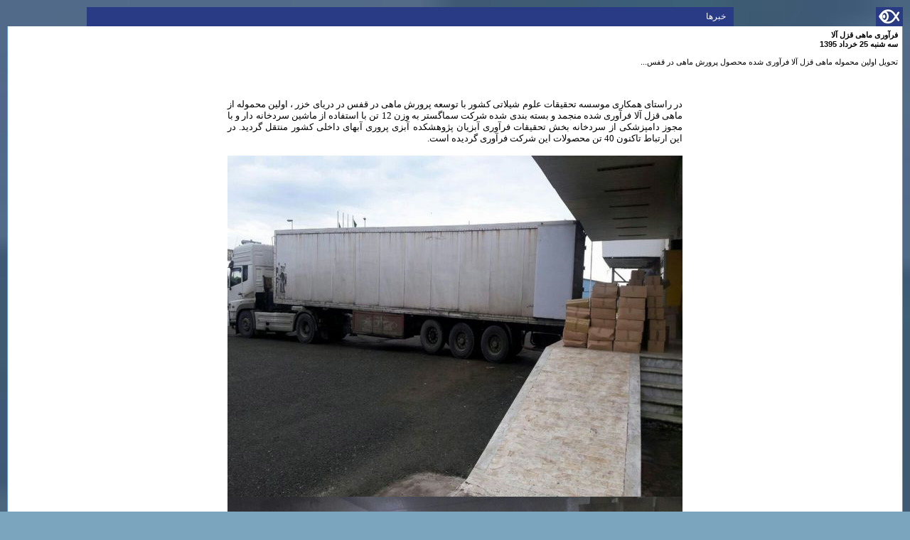

--- FILE ---
content_type: text/html; charset=utf-8
request_url: http://nfprc.ifro.ir/rendermodule.aspx?SelectedSingleViewItemID=27620&ModuleID=2453&rendertype=print&BaseObjectID=27620
body_size: 1865
content:
<html><head><link href="/Portals/cd50944f-1cb3-4ed8-b426-40ba3e3162f6/template/images/portal.css" rel="stylesheet" type="text/css"></link></head><body dir="rtl"><script language="javascript" src="/controls/module/module.js"></script><form name="Form1" method="post" action="rendermodule.aspx?SelectedSingleViewItemID=27620&amp;ModuleID=2453&amp;rendertype=print&amp;BaseObjectID=27620" id="Form1">


<table border="0" cellpadding="1" cellspacing="1" width="100%" class="ModuleContainer">
	<tr>
		<td>
			<table border="0" cellpadding="0" cellspacing="0" width="100%">
				<tr>
					<td valign="top"><img border="0" src="/Portals/cd50944f-1cb3-4ed8-b426-40ba3e3162f6/Template/Images/Module-R.jpg" width="38" height="27"></td>
					<td width="100%" class="ModuleHeader">
						<table width="100%" class="ModuleTitle">
								  <tr>
                        <td valign="middle" nowrap="nowrap"></td>
                        <td valign="middle" nowrap="nowrap"></td>
                        <td valign="middle" nowrap="nowrap" width="100%">
<span class="Head">خبرها</span></td>
                        <td valign="middle" nowrap="nowrap" align="left"></td>
                   		 </tr>
						</table>
					</td>
					<td valign="top"><img src="/Portals/cd50944f-1cb3-4ed8-b426-40ba3e3162f6/Template/Images/Module-L.gif" width="21" height="27"></td>
				</tr>
				<tr>
					<td colspan="3" class="ModuleBody">
			<table width="100%"   >
				<tr>
					<TD nowrap>
<div id="RenderPane__ctl0__ctl1_pnlSingelRow">
	
	<TABLE width="100%" border="0">
		<TR>
			<TD>
				<span id="RenderPane__ctl0__ctl1_LblTitle" class="ItemTitle">فرآوری ماهی قزل آلا</span><BR>
				<span id="RenderPane__ctl0__ctl1_lblDate" class="ItemTitle"> سه شنبه 25 خرداد 1395<br></span>
				<span id="RenderPane__ctl0__ctl1_LblTAuthor" class="ItemTitle"></span>
				<span id="RenderPane__ctl0__ctl1_LblAuthor" class="Normal"></span>
				<span id="RenderPane__ctl0__ctl1_LblDescribe" class="Normal"><br>تحویل اولین محموله ماهی قزل آلا فرآوری شده محصول پرورش ماهی در قفس...<br><br><br></span><BR>
				<span id="RenderPane__ctl0__ctl1_LblText" class="Normal">
<table style="WIDTH: 640px; HEIGHT: 27px" align="center">
<tbody>
<tr>
<td><font style="FONT-SIZE: 10pt" face="Tahoma"><p style="TEXT-ALIGN: justify" dir="rtl">در راستای همکاری موسسه تحقیقات علوم شیلاتی کشور با توسعه پرورش ماهی در قفس در دریای خزر ، اولین محموله از ماهی قزل آلا فرآوری شده منجمد و بسته بندی شده شرکت سماگستر به وزن 12 تن با استفاده از ماشین سردخانه دار و با مجوز دامپزشکی از سردخانه بخش تحقیقات فرآوری آبزیان پژوهشکده آبزی پروری آبهای داخلی کشور منتقل گردید. در این ارتباط تاکنون 40 تن محصولات این شرکت فرآوری گردیده است. </p></font><p align="center"><img width="640" height="480" src="Portals/cd50944f-1cb3-4ed8-b426-40ba3e3162f6/Pictures/news/95-03-25-02/01.JPG" /> <br /><img width="640" height="480" src="Portals/cd50944f-1cb3-4ed8-b426-40ba3e3162f6/Pictures/news/95-03-25-02/02.JPG" /> <br /></p></td></tr></tbody></table><br></span></TD>
		</TR>
		<TR>
			<TD>
				
<TABLE cellSpacing="0" cellPadding="0" border="0">
	<TR>
		<TD><span class="Normal">
				تعداد بازديد:984
			</span></TD>
	</TR>
	<TR>
		<TD>
			<LINK href="newportals/Survey.css" type="text/css" rel="stylesheet"></TD>
	</TR>
	<TR>
		<TD>
			</TD>
	</TR>
</TABLE>
</TD>
		</TR>
	</TABLE>

</div>

</TD>
				</tr>
				<tr>
					<td nowrap align="left"></td>
				</tr>
			</table>
			</td>
				</tr>
			</table>
		</td>
	</tr>
</table>
<input type="hidden" name="__VIEWSTATE" value="[base64]/ZhiDZvtmK2KfZhSDYr9ixINio2LHZiNiyINix2LPYp9mG2Yo7Pj47Pjs7Pjs+Pjs+Pjs+Pjs+Pjs+Pjs+Pjs+Pjs+6TzK7l3OTuZzXOGUEklepgEfPRs=" /></form><div id="RatingDIV" style="display: none; POSITION: absolute; background-color: gainsboro;border-right: 1px solid;border-top: 1px solid;border-left: 1px solid;border-bottom: 1px solid;"></div><div id="EditModuleDIV" style="display:none;"></div></body></html>

--- FILE ---
content_type: text/css
request_url: http://nfprc.ifro.ir/Portals/cd50944f-1cb3-4ed8-b426-40ba3e3162f6/template/images/portal.css
body_size: 2483
content:
/* Portaj CSS*/
/* background color for the header at the top of the page  */
.BreadCrumbs
{
	font-weight: normal;
	font-size: 11px;
	color: #ffffff;
	font-family: Tahoma, Arial, Helvetica;
	text-decoration: none;
}
A.BreadCrumbs:link
{
	color: #ffffff;
}
A.BreadCrumbs:visited
{
	color: #ffffff;
}
A.BreadCrumbs:hover
{
	color: aliceblue;
}
A.BreadCrumbs:active
{
	color: #ffffff;
}
.HelpLogin
{
	font-weight: normal;
	font-size: 11px;
	color: white;
	font-family: Tahoma, Arial, Helvetica;
	text-decoration: none;
}
A.HelpLogin:link
{
	color: white;
}
A.HelpLogin:visited
{
	color: white;
}
A.HelpLogin:hover
{
	color: #B7D6E8;
}
A.HelpLogin:active
{
	color: white;
}
.DateModule
{
	font-weight: normal;
	font-size: 11px;
	color: #ffffff;
	font-family: Tahoma, Arial, Helvetica;
	text-decoration: none;
}
.UserName
{
	font-size: 10px;
	color: #ffffff;
	font-family: Arial;
}
A.UserName:link
{
	color: #ffffff;
}
A.UserName:visited
{
	color: #ffffff;
}
A.UserName:hover
{
	color: #B7D6E8;
}
A.UserName:active
{
	color: #ffffff;
}
.PoweredBy
{
	font-weight: bold;
	font-size: 10px;
	color: white;
	font-family: Tahoma, Arial, Helvetica;
}
A.PoweredBy:link
{
	color: white;
}
A.PoweredBy:visited
{
	color: white;
}
A.PoweredBy:hover
{
	color: white;
	text-decoration: underline;
}
A.PoweredBy:active
{
	color: white;
}
.FooterText
{
	font-weight: bold;
	font-size: 10px;
	color: white;
	font-family: Tahoma, Arial, Helvetica;
}
/* background color for the content part of the pages */
Body
{
	background-color: #7ba5be;
	background-image:url('bg.jpg');
	background-repeat:repeat-yes;
	background-size:100% 100%;
	background-attachment:fixed;


}
.LeftPane
{
}
.ContentPane
{
}
.RightPane
{
}
/* style for module titles text */
.Head
{
	font-weight: normal;
	font-size: 12px;
	color: #ffffff;
	font-family: Tahoma, Arial, Helvetica;
	text-decoration: none;
	
}
A.Head
{
	font-size: 11px;
	font-weight: Normal;
}
A.Head:link
{
	color: #ffffff;
}
A.Head:active
{
	color: #ffffff;
}
A.Head:hover
{
	color: #ffffff;
}
A.Head:visited
{
	color: #ffffff;
}
.ModuleTitle
{
	font-size: 10px;
	font-family: Tahoma;
	background-color: transparent;
}
.ModuleContainer
{
}
.ModuleHeader
{
	background-image: url(Module-Header-Tile.jpg);
	background-repeat: repeat-x;
}
.ModuleBody
{
	border-right: #5f92d3 1px solid;
	border-top: #5f92d3 0px solid;
	border-left: #5f92d3 1px solid;
	border-bottom: #5f92d3 1px solid;
	background-color: #ffffff;
}

.ModuleRow
{
	background-color: Transparent;
}
.ModuleAlternateRow
{
	background-color: #eeeeee;
}
.ModuleSettingShowHide
{
	border-right: gray 1px solid;
	padding-right: 1px;
	border-top: gray 1px solid;
	padding-left: 1px;
	padding-bottom: 1px;
	margin: 1px;
	border-left: gray 1px solid;
	padding-top: 1px;
	border-bottom: gray 1px solid;
	background-color: #ebebeb;
}
/* style of item titles on edit and admin pages */
.SubHead
{
	font-weight: bold;
	font-size: 11px;
	color: #000000;
	font-family: Tahoma, Arial, Helvetica;
}
/* text style used for most text rendered by modules */
.Normal
{
	font-family: Tahoma, Arial, Helvetica;
	font-size: 11px;
	font-weight: normal;
}
/* text style used for textboxes in the admin and edit pages, for Nav compatibility */
.NormalTextBox
{
	font-family: Tahoma, Arial, Helvetica;
	font-size: 12px;
	font-weight: normal;
	border: solid 0px 1px 1px;
}
.NormalDropDownList
{
	border-right: #191970 1px solid;
	border-top: #191970 1px solid;
	border-left: #191970 1px solid;
	border-bottom: #191970 1px solid;
	background-color: #FFFFFF;
	font-family: Tahoma;
	font-size: 12px;
	color: #2F4F4F;
	font-weight: normal;
	border-style: solid;
}
.NormalButton
{
	border-right: #191970 1px solid;
	border-top: #191970 1px solid;
	border-left: #191970 1px solid;
	border-bottom: #191970 1px solid;
	background-color: #FFFFFF;
	font-family: Tahoma;
	font-size: 12px;
	color: #2F4F4F;
	font-weight: normal;
	border-style: solid;
}
.NormalRadioButtonList
{
	background-color: #FFFFFF;
	font-family: Tahoma;
	font-size: 12px;
	color: #2F4F4F;
	font-weight: normal;
}
.NormalRed
{
	font-family: Tahoma, Arial, Helvetica;
	font-size: 12px;
	font-weight: bold;
	color: #ff0000;
}
.NormalBold
{
	font-family: Tahoma, Arial, Helvetica;
	font-size: 11px;
	font-weight: bold;
}
/* text style for buttons and link buttons used in the portal admin pages */
.CommandButton
{
	font-weight: normal;
	font-size: 11px;
	color: #000000;
	font-family: Tahoma, Arial, Helvetica;
	text-decoration: none;
}
/* hyperlink style for buttons and link buttons used in the portal admin pages */
A.CommandButton:link
{
	color: #000000;
	text-decoration: none;
}
A.CommandButton:visited
{
	color: #000000;
}
A.CommandButton:active
{
	color: #000000;
}
A.CommandButton:hover
{
	color: #3399ff;
}
A:link
{
	text-decoration: none;
	color: #000000;
}

A:visited
{
	color: #000000;
}
A:active
{
	color: #000000;
}
A:hover
{
	color: dimgray;
}
UL LI
{
	list-style-type: square;
}
UL LI LI
{
	list-style-type: disc;
}
UL LI LI LI
{
	list-style-type: circle;
}
OL LI
{
	list-style-type: decimal;
}
OL OL LI
{
	list-style-type: lower-alpha;
}
OL OL OL LI
{
	list-style-type: lower-roman;
}
HR
{
	color: Gray;
	height: 1pt;
	text-align: left;
}
/* style of item titles by Announcements and events */
.ItemTitle
{
	font-weight: bold;
	font-size: 11px;
	color: #000000;
	font-family: Tahoma, Arial, Helvetica;
}

/*Calendar*/
.CalendarNormal
{
	background-color: #F5F5F5;
	font-family: Tahoma;
	font-size: 9px;
	font-weight: normal;
	color: Black;
}
.CalendarBack
{
	background-color: #FFFFFF;
	font-family: Tahoma;
	font-size: 10px;
	font-weight: normal;
	color: Black;
}
/*Style For SubMenu Module*/
.SubMenuModule
{
	font-family: Tahoma, Arial, Helvetica;
	font-size: 11px;
	font-weight: normal;
	text-decoration: none;
}
A.SubMenuModule:link
{
	text-decoration: none;
	color: #003366;
}
A.SubMenuModule:visited
{
	text-decoration: none;
	color: #003366;
}
A.SubMenuModule:active
{
	text-decoration: none;
	color: #003366;
}
A.SubMenuModule:hover
{
	text-decoration: underline;
	color: #ff0000;
}
/*Style for search*/
.SearchDescriptions
{
	background-color: #ddeeff;
}

/*Style for navigation menu*/
.MenuContainer
{
	width: 170px;
	background-color: transparent;
}
.MenuBar
{
}
.MenuBreak
{
	border-right: 0px solid;
	border-top: 0px solid;
	border-left: 0px solid;
	border-bottom: 0px solid;
	height: 1px;
}
.TopMenuItem
{
	font-size: 8pt;
	background-image: url(VmenuBG.jpg);
	color: #ffffff;
	font-family: Tahoma, Arial, Helvetica;
	height: 26px;
}
.TopMenuSelItem
{
	font-size: 8pt;
	background-image: url(VmenuBG.jpg);
	color: lightcyan;
	font-family: Tahoma, Arial, Helvetica;
	height: 26px;
}
.SubMenuItem
{
	border-right: #c0c0c0 0px solid;
	border-top: #c0c0c0 0px solid;
	font-size: 8pt;
	border-left: #c0c0c0 0px solid;
	color: #ffffff;
	border-bottom: #c0c0c0 0px solid;
	font-family: Tahoma, Arial, Helvetica;
	height: 26px;
	background-color: #3066be;
}
.SubMenuSelItem
{
	font-size: 8pt;
	color: white;
	font-family: Tahoma, Arial, Helvetica;
	height: 26px;
	background-color: #75b4e9;
}
.MenuIcon
{
}
.RootMenuArrow
{
	text-align: left;
}
.MenuArrow
{
}
.MenuSep
{
	color: white;
	height: 1px;
}

/*Module Menu for Move Left/Right/Top/...*/
.ModuleMenuItem
{
	font-size: 8pt;
	color: #000000;
	font-family: Tahoma, Arial, Helvetica;
	height: 20px;
	background-color: #d7f0ff;
}
.ModuleMenuSelectedItem
{
	background-color: #16A8FF;
	color: White;
	height: 20px;
	font-family: Tahoma, Arial, Helvetica;
}

/* Paging Style */
.paging
{
	font-family: Tahoma, Arial, Helvetica;
	font-size: 11px;
	font-weight: normal;
}
A.paging:link
{
	color: #003300;
	text-decoration: underline;
}
A.paging:visited
{
	color: #003300;
	text-decoration: underline;
}
A.paging:active
{
	color: #003300;
	text-decoration: underline;
}
A.paging:hover
{
	color: #3399ff;
	text-decoration: underline;
}

/*Ratings Controls/Rating*/
.HorizontalRatingBar
{
	background-color: Red;
}
.HorizontalRating
{
	width: 60px;
	height: 6px;
	border-bottom: 1px solid;
	border-left: 1px solid;
	border-top: 1px solid;
	border-right: 1px solid;
	border-right-color: black;
	border-left-color: black;
	border-bottom-color: black;
	border-top-color: black;
	background-color: #99cccc;
}
.ShowItemRatingBgColor
{
	background-color: #cccccc;
}
.VerticalRatingBar
{
	border-right: #000000 1px solid;
	border-top: #000000 1px solid;
	border-left: #000000 1px solid;
	border-bottom: #000000 1px solid;
	background-color: red;
}
.VerticalRating
{
}
.ModuleTopBG
{
	background-image: url(Module-Top-Tile.jpg);
	background-repeat: repeat-x;
}
.ModulebtBG
{
	BACKGROUND-POSITION-Y: bottom;
	background-image: url(Module-Butt-Tile.jpg);
	background-repeat: repeat-x;
}
.ModuleIITopBG
{
	background-image: url(ModuleII-Top-Tile.jpg);
	background-repeat: repeat-x;
}
.topb
{
	font-weight: normal;
	font-size: 11px;
	color: white;
	font-family: Tahoma, Arial, Helvetica;
	text-decoration: none;
}
A.topb:link
{
	font-weight: bold;
	color: #ffffff;
	text-decoration: none;
}
A.topb:visited
{
	font-weight: bold;
	color: #ffffff;
	text-decoration: none;
}
A.topb:active
{
	font-weight: bold;
	color: #ffffff;
	text-decoration: none;
}
A.topb:hover
{
	font-weight: bold;
	color: #B7D6E8;
	text-decoration: none;
}


--- FILE ---
content_type: text/css
request_url: http://nfprc.ifro.ir/newportals/Survey.css
body_size: 365
content:
.FilledBar
{
	color: #ffffff;
	font-family: Tahoma;
	font-size: 11px;
	background-color: red;
}
.TableBar
{
	border-right: #000000 1px solid;
	border-top: #000000 1px solid;
	font-weight: bold;
	font-size: 11px;
	border-left: #000000 1px solid;
	border-bottom: #000000 1px solid;
	font-family: Tahoma;
	border-collapse: collapse;
}
.EmptyBar
{
	background-color: transparent;
}
.TotalVotes
{
	font-weight: normal;
	font-size: 11px;
	font-family: Tahoma;
}
.Question
{
	font-weight: bold;
	font-size: 11px;
	font-family: Tahoma;
}
.Seperator
{
	height: 2px;
	background-color: gray;
}

--- FILE ---
content_type: application/x-javascript
request_url: http://nfprc.ifro.ir/controls/module/module.js
body_size: 2892
content:
function ShowRatingWindow() 
{
	window.open("EditModule.aspx?def=Rating&BaseObjectID=" + ShowRatingWindow.arguments[0] + "&RenderTemplate=0");
	return void(0);
}
function ShowPrintWindow() 
{
	window.open("RenderModule.aspx?ModuleID=" + ShowPrintWindow.arguments[0] + "&RenderType=print");
	return void(0);
}
function ShowExcelWindow() 
{
	window.open("RenderModule.aspx?ModuleID=" + ShowExcelWindow.arguments[0] + "&RenderType=excel");
	return void(0);
}
function ShowWordWindow() 
{
	window.open("RenderModule.aspx?ModuleID=" + ShowWordWindow.arguments[0] + "&RenderType=word");
	return void(0);
}
function ShowPdfWindow() 
{
	window.open("RenderModule.aspx?ModuleID=" + ShowPdfWindow.arguments[0] + "&RenderType=pdf");
	return void(0);
}
function ShowTellAFriendWindow() 
{
	window.open("controls/Module/TellAFriend.aspx?ModuleId=" + ShowTellAFriendWindow.arguments[0] + "&Url=" + ShowTellAFriendWindow.arguments[1] + "&Host=" + ShowTellAFriendWindow.arguments[2] , "" , 'width=360,height=360,scrollbars=no, resizable=yes,center=yes,toolbar=no,directories=no,location=no, menubar=no,status=yes,left=200,top=150');
	return void(0);
}
function ShowXMLWindow() 
{
	window.open("RenderModule.aspx?ModuleID=" + ShowXMLWindow.arguments[0] + "&RenderType=xml");
	return void(0);
}
function ShowRssWindow() 
{
	window.open("RenderModule.aspx?ModuleID=" + ShowRssWindow.arguments[0] + "&RenderType=rss");
	return void(0);
}
function ShowNarrowSearchInNewWindow() 
{
	if (ShowNarrowSearchInNewWindow.arguments[1].value.trim().length > 0)
		window.open("RenderModule.aspx?ModuleID=" + ShowNarrowSearchInNewWindow.arguments[0] + "&NarrowSearchKeyword=" + ShowNarrowSearchInNewWindow.arguments[1].value.trim() + "&RenderType=print");
	return void(0);
}
function MinimizeMaximize(Content,cmdMinMax)
{
	if(Content.style.display=="none")
	{
		cmdMinMax.innerHTML = cmdMinMax.innerHTML.replace("Plus","Minus");
		Content.style.display="block";
	}
	else
	{
		cmdMinMax.innerHTML = cmdMinMax.innerHTML.replace("Minus","Plus");
		Content.style.display="none";
	}
}

function ShowExternalImagePreview(ImageAddressTextboxID)
{
	if (ImageAddressTextboxID.value != "")
	{
		window.open(ImageAddressTextboxID.value);	
	}
}
function ShowInternalImagePreview(StartPath,FolderComboboxID,FileComboboxID)
{
	if (FileComboboxID.options(FileComboboxID.selectedIndex).value == "")
	{
		return ;
	}
	var path;
	path = StartPath;
	path += FolderComboboxID.options(FolderComboboxID.selectedIndex).value;
	path += "\\" + FileComboboxID.options(FileComboboxID.selectedIndex).value;
	window.open(path);

}
function ShowColorPickerDialog(s){
	document.all[s].value = window.showModalDialog('../../controls/ColorPicker/ColorPicker.htm',document.all[s].value,'dialogHeight:485px;dialogWidth:370px;center:Yes;help:No;scroll:No;resizable:No;status:No;');
}
function ShowModuleNotification() 
{
	var windowFeatures = "toolbar=no, location=no, status=no, menubar=no, scrollbars=yes, resizable=no, height=150, width=400, top=" + ((screen.height - 100)/2).toString()+",left="+((screen.width - 400)/2).toString();
	window.open("controls/Module/ModuleNotification.aspx?ModuleID=" + ShowModuleNotification.arguments[0], "Module",windowFeatures);
	return void(0);
}
function MoveToolbox(obj)
{
	var x,y;
	x = event.clientX -30;
	y = event.clientY-30;
	document.getElementById(obj).style.top = y + "px";
}

var openId;
openId = -1;
function ShowMenu(id)
{
	if (openId > -1 && id!=openId)
	{
		document.getElementById('i' + openId).style.display = "none";
		openId = -1;
	}
	var vis = document.getElementById('i' + id).style.display;
	if (vis == "none")
	{
	document.getElementById('i' + id).style.display = "inline";
	}
	else
	{
	document.getElementById('i' + id).style.display = "none";
	openId = -1;
	}
	openId = id;
	return true;
}

var openModuleId;
openModuleId = -1;
function ShowModuleMenu(id)
{
	if (openModuleId > -1 && id!=openModuleId)
	{
		document.getElementById('m' + openModuleId).style.display = "none";
		openId = -1;
	}
	var vis = document.getElementById('m' + id).style.display;
	if (vis == "none")
	{
	document.getElementById('m' + id).style.display = "inline";
	}
	else
	{
	document.getElementById('m' + id).style.display = "none";
	openModuleId = -1;
	}
	openModuleId = id;
	return true;
}

var xmlhttp = false;
if (!xmlhttp){
	try	{
	xmlhttp = new XMLHttpRequest(); /* e.g. Firefox */ }
    catch(e) {
		try {
			xmlhttp = new ActiveXObject("Msxml2.XMLHTTP"); /* some versions IE */ }
		catch (e) {
			try {
				xmlhttp = new ActiveXObject("Microsoft.XMLHTTP"); /* some versions IE */ } 
			catch (E){
				xmlhttp = false; }
		}
	}
}

if (!xmlhttp && window.createRequest) {
	try {
		xmlhttp = window.createRequest();
	} catch (e) {
		xmlhttp=false;
	}
}

if (document.layers) { 
    document.captureEvents(Event.MOUSEMOVE);
    document.onmousemove = captureMousePosition;
} else if (document.all) { 
    document.onmousemove = captureMousePosition;
} else if (document.getElementById) {
    document.onmousemove = captureMousePosition;
}

xMousePos = 0; 
yMousePos = 0; 
xMousePosMax = 0; 
yMousePosMax = 0; 

function captureMousePosition(e) {
    if (document.layers) {
        xMousePos = e.pageX;
        yMousePos = e.pageY;
        xMousePosMax = window.innerWidth+window.pageXOffset;
        yMousePosMax = window.innerHeight+window.pageYOffset;
    } else if (document.all) {
        xMousePos = window.event.x+document.body.scrollLeft;
        yMousePos = window.event.y+document.body.scrollTop;
        xMousePosMax = document.body.clientWidth+document.body.scrollLeft;
        yMousePosMax = document.body.clientHeight+document.body.scrollTop;
    } else if (document.getElementById) {
        xMousePos = e.pageX;
        yMousePos = e.pageY;
        xMousePosMax = window.innerWidth+window.pageXOffset;
        yMousePosMax = window.innerHeight+window.pageYOffset;
    }
}

var please_wait = "Please wait...";
function open_url(url, targetId) {
  if(!xmlhttp)return false;
    var e=document.getElementById(targetId);if(!e)return false;
    if(please_wait)e.innerHTML = please_wait;
    xmlhttp.open("GET", url, true);
    xmlhttp.onreadystatechange = function() { response(url, e); }
    try{
      xmlhttp.send(null);
    }catch(l){
    while(e.firstChild)e.removeChild(e.firstChild);
    e.appendChild(document.createTextNode("request failed"));
  }
}
function response(url, e) {
  if(xmlhttp.readyState != 4)return;
    var tmp= (xmlhttp.status == 200 || xmlhttp.status == 0) ? xmlhttp.responseText : "Ooops!! A broken link! Please contact the webmaster of this website ASAP and give him the following error code: " + xmlhttp.status+" "+xmlhttp.statusText;
    var d=document.createElement("div");
    d.innerHTML=tmp;
    setTimeout(function(){
      while(e.firstChild)e.removeChild(e.firstChild);
      e.appendChild(d);
    },10)
}
var openSRId;
openSRId = -1;
function ShowRating(item)
{
	var el; 
	el = document.getElementById('RatingDIV');
	if (openSRId > -1 && item!=openSRId)
	{
		el.style.display = 'none';
		el.innerHTML = "";
		openSRId = -1;
	}
	if (el.style.display == 'block')
	{
		el.style.display  = 'none';
		el.innerHTML = "";
		openSRId = -1;
	}
	else
	{
		openSRId = item;
		el.style.display = 'block';
		el.style.top = yMousePos - 10;
		el.style.left = xMousePos - 50;
		var currentTime;
		currentTime = new Date();
		open_url('/rating.aspx?item=' + item + '&time='+ currentTime, 'RatingDIV');
	}
}
function Rate(item,rate) 
{
	var currentTime;
	currentTime = new Date();
	open_url('/rating.aspx?item=' + item + '&rate='+ rate + '&time='+ currentTime, 'RatingDIV');
	CloseRatingDIV();
}
function CloseRatingDIV()
{
	document.getElementById('RatingDIV').style.display = 'none';
}
function ShowHelpWindow(action, moduleId, tabId, friendlyName, language) 
{
	window.navigate("do.aspx?act=" + action + "&m=" + moduleId + "&TabId=" + tabId + "&FriendlyName=" + friendlyName + "&Lang=" + language, "EditModule");
}
function ShowEditModule(moduleId, action, tabId)
{
	window.navigate("do.aspx?act=" + action + "&m=" + moduleId + "&TabId=" + tabId, "EditModule");
}
function disableClick(item)
{
    window.setTimeout("document.getElementById('" + item.id + "').removeAttribute('href');",1);
}